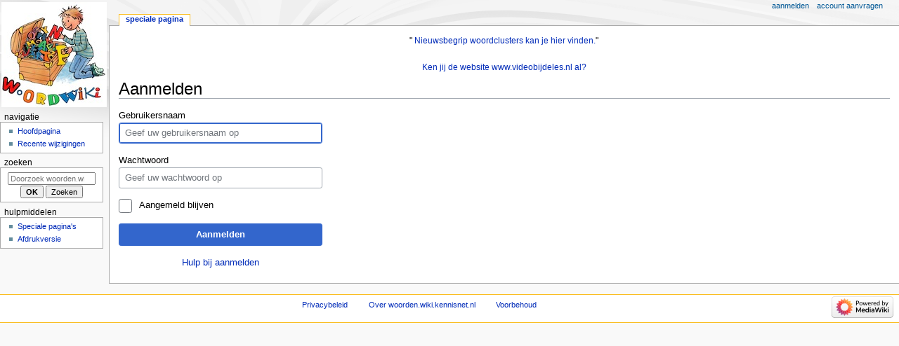

--- FILE ---
content_type: text/javascript; charset=utf-8
request_url: https://woorden.wiki.kennisnet.nl/load.php?lang=nl&modules=startup&only=scripts&raw=1&safemode=1&skin=monobook
body_size: 10598
content:
function isCompatible(ua){return!!((function(){'use strict';return!this&&Function.prototype.bind;}())&&'querySelector'in document&&'localStorage'in window&&!ua.match(/MSIE 10|NetFront|Opera Mini|S40OviBrowser|MeeGo|Android.+Glass|^Mozilla\/5\.0 .+ Gecko\/$|googleweblight|PLAYSTATION|PlayStation/));}if(!isCompatible(navigator.userAgent)){document.documentElement.className=document.documentElement.className.replace(/(^|\s)client-js(\s|$)/,'$1client-nojs$2');while(window.NORLQ&&NORLQ[0]){NORLQ.shift()();}NORLQ={push:function(fn){fn();}};RLQ={push:function(){}};}else{if(window.performance&&performance.mark){performance.mark('mwStartup');}(function(){'use strict';var con=window.console;function logError(topic,data){if(con.log){var e=data.exception;var msg=(e?'Exception':'Error')+' in '+data.source+(data.module?' in module '+data.module:'')+(e?':':'.');con.log(msg);if(e&&con.warn){con.warn(e);}}}function Map(){this.values=Object.create(null);}Map.prototype={constructor:Map,get:function(selection,fallback){
if(arguments.length<2){fallback=null;}if(typeof selection==='string'){return selection in this.values?this.values[selection]:fallback;}var results;if(Array.isArray(selection)){results={};for(var i=0;i<selection.length;i++){if(typeof selection[i]==='string'){results[selection[i]]=selection[i]in this.values?this.values[selection[i]]:fallback;}}return results;}if(selection===undefined){results={};for(var key in this.values){results[key]=this.values[key];}return results;}return fallback;},set:function(selection,value){if(arguments.length>1){if(typeof selection==='string'){this.values[selection]=value;return true;}}else if(typeof selection==='object'){for(var key in selection){this.values[key]=selection[key];}return true;}return false;},exists:function(selection){return typeof selection==='string'&&selection in this.values;}};var log=function(){};log.warn=con.warn?Function.prototype.bind.call(con.warn,con):function(){};var mw={now:function(){var perf=window.performance;var navStart=perf&&perf.timing&&perf.timing.navigationStart;
mw.now=navStart&&perf.now?function(){return navStart+perf.now();}:Date.now;return mw.now();},trackQueue:[],track:function(topic,data){mw.trackQueue.push({topic:topic,data:data});},trackError:function(topic,data){mw.track(topic,data);logError(topic,data);},Map:Map,config:new Map(),messages:new Map(),templates:new Map(),log:log};window.mw=window.mediaWiki=mw;}());(function(){'use strict';var StringSet,store,hasOwn=Object.hasOwnProperty;function defineFallbacks(){StringSet=window.Set||function(){var set=Object.create(null);return{add:function(value){set[value]=true;},has:function(value){return value in set;}};};}defineFallbacks();function fnv132(str){var hash=0x811C9DC5;for(var i=0;i<str.length;i++){hash+=(hash<<1)+(hash<<4)+(hash<<7)+(hash<<8)+(hash<<24);hash^=str.charCodeAt(i);}hash=(hash>>>0).toString(36).slice(0,5);while(hash.length<5){hash='0'+hash;}return hash;}var isES6Supported=typeof Promise==='function'&&Promise.prototype.finally&&/./g.flags==='g'&&(function(){try{new Function('(a = 0) => a');
return true;}catch(e){return false;}}());var registry=Object.create(null),sources=Object.create(null),handlingPendingRequests=false,pendingRequests=[],queue=[],jobs=[],willPropagate=false,errorModules=[],baseModules=["jquery","mediawiki.base"],marker=document.querySelector('meta[name="ResourceLoaderDynamicStyles"]'),lastCssBuffer,rAF=window.requestAnimationFrame||setTimeout;function addToHead(el,nextNode){if(nextNode&&nextNode.parentNode){nextNode.parentNode.insertBefore(el,nextNode);}else{document.head.appendChild(el);}}function newStyleTag(text,nextNode){var el=document.createElement('style');el.appendChild(document.createTextNode(text));addToHead(el,nextNode);return el;}function flushCssBuffer(cssBuffer){if(cssBuffer===lastCssBuffer){lastCssBuffer=null;}newStyleTag(cssBuffer.cssText,marker);for(var i=0;i<cssBuffer.callbacks.length;i++){cssBuffer.callbacks[i]();}}function addEmbeddedCSS(cssText,callback){if(!lastCssBuffer||cssText.slice(0,7)==='@import'){lastCssBuffer={cssText:'',
callbacks:[]};rAF(flushCssBuffer.bind(null,lastCssBuffer));}lastCssBuffer.cssText+='\n'+cssText;lastCssBuffer.callbacks.push(callback);}function getCombinedVersion(modules){var hashes=modules.reduce(function(result,module){return result+registry[module].version;},'');return fnv132(hashes);}function allReady(modules){for(var i=0;i<modules.length;i++){if(mw.loader.getState(modules[i])!=='ready'){return false;}}return true;}function allWithImplicitReady(module){return allReady(registry[module].dependencies)&&(baseModules.indexOf(module)!==-1||allReady(baseModules));}function anyFailed(modules){for(var i=0;i<modules.length;i++){var state=mw.loader.getState(modules[i]);if(state==='error'||state==='missing'){return modules[i];}}return false;}function doPropagation(){var didPropagate=true;var module;while(didPropagate){didPropagate=false;while(errorModules.length){var errorModule=errorModules.shift(),baseModuleError=baseModules.indexOf(errorModule)!==-1;for(module in registry){if(registry[module].state!=='error'&&registry[module].state!=='missing'){
if(baseModuleError&&baseModules.indexOf(module)===-1){registry[module].state='error';didPropagate=true;}else if(registry[module].dependencies.indexOf(errorModule)!==-1){registry[module].state='error';errorModules.push(module);didPropagate=true;}}}}for(module in registry){if(registry[module].state==='loaded'&&allWithImplicitReady(module)){execute(module);didPropagate=true;}}for(var i=0;i<jobs.length;i++){var job=jobs[i];var failed=anyFailed(job.dependencies);if(failed!==false||allReady(job.dependencies)){jobs.splice(i,1);i-=1;try{if(failed!==false&&job.error){job.error(new Error('Failed dependency: '+failed),job.dependencies);}else if(failed===false&&job.ready){job.ready();}}catch(e){mw.trackError('resourceloader.exception',{exception:e,source:'load-callback'});}didPropagate=true;}}}willPropagate=false;}function setAndPropagate(module,state){registry[module].state=state;if(state==='ready'){store.add(module);}else if(state==='error'||state==='missing'){errorModules.push(module);}else if(state!=='loaded'){
return;}if(willPropagate){return;}willPropagate=true;mw.requestIdleCallback(doPropagation,{timeout:1});}function sortDependencies(module,resolved,unresolved){if(!(module in registry)){throw new Error('Unknown module: '+module);}if(typeof registry[module].skip==='string'){var skip=(new Function(registry[module].skip)());registry[module].skip=!!skip;if(skip){registry[module].dependencies=[];setAndPropagate(module,'ready');return;}}if(!unresolved){unresolved=new StringSet();}var deps=registry[module].dependencies;unresolved.add(module);for(var i=0;i<deps.length;i++){if(resolved.indexOf(deps[i])===-1){if(unresolved.has(deps[i])){throw new Error('Circular reference detected: '+module+' -> '+deps[i]);}sortDependencies(deps[i],resolved,unresolved);}}resolved.push(module);}function resolve(modules){var resolved=baseModules.slice();for(var i=0;i<modules.length;i++){sortDependencies(modules[i],resolved);}return resolved;}function resolveStubbornly(modules){var resolved=baseModules.slice();for(var i=0;i<modules.length;i++){
var saved=resolved.slice();try{sortDependencies(modules[i],resolved);}catch(err){resolved=saved;mw.log.warn('Skipped unavailable module '+modules[i]);if(modules[i]in registry){mw.trackError('resourceloader.exception',{exception:err,source:'resolve'});}}}return resolved;}function resolveRelativePath(relativePath,basePath){var relParts=relativePath.match(/^((?:\.\.?\/)+)(.*)$/);if(!relParts){return null;}var baseDirParts=basePath.split('/');baseDirParts.pop();var prefixes=relParts[1].split('/');prefixes.pop();var prefix;while((prefix=prefixes.pop())!==undefined){if(prefix==='..'){baseDirParts.pop();}}return(baseDirParts.length?baseDirParts.join('/')+'/':'')+relParts[2];}function makeRequireFunction(moduleObj,basePath){return function require(moduleName){var fileName=resolveRelativePath(moduleName,basePath);if(fileName===null){return mw.loader.require(moduleName);}if(hasOwn.call(moduleObj.packageExports,fileName)){return moduleObj.packageExports[fileName];}var scriptFiles=moduleObj.script.files;
if(!hasOwn.call(scriptFiles,fileName)){throw new Error('Cannot require undefined file '+fileName);}var result,fileContent=scriptFiles[fileName];if(typeof fileContent==='function'){var moduleParam={exports:{}};fileContent(makeRequireFunction(moduleObj,fileName),moduleParam,moduleParam.exports);result=moduleParam.exports;}else{result=fileContent;}moduleObj.packageExports[fileName]=result;return result;};}function addScript(src,callback){var script=document.createElement('script');script.src=src;script.onload=script.onerror=function(){if(script.parentNode){script.parentNode.removeChild(script);}if(callback){callback();callback=null;}};document.head.appendChild(script);return script;}function queueModuleScript(src,moduleName,callback){pendingRequests.push(function(){if(moduleName!=='jquery'){window.require=mw.loader.require;window.module=registry[moduleName].module;}addScript(src,function(){delete window.module;callback();if(pendingRequests[0]){pendingRequests.shift()();}else{
handlingPendingRequests=false;}});});if(!handlingPendingRequests&&pendingRequests[0]){handlingPendingRequests=true;pendingRequests.shift()();}}function addLink(url,media,nextNode){var el=document.createElement('link');el.rel='stylesheet';if(media){el.media=media;}el.href=url;addToHead(el,nextNode);return el;}function domEval(code){var script=document.createElement('script');if(mw.config.get('wgCSPNonce')!==false){script.nonce=mw.config.get('wgCSPNonce');}script.text=code;document.head.appendChild(script);script.parentNode.removeChild(script);}function enqueue(dependencies,ready,error){if(allReady(dependencies)){if(ready){ready();}return;}var failed=anyFailed(dependencies);if(failed!==false){if(error){error(new Error('Dependency '+failed+' failed to load'),dependencies);}return;}if(ready||error){jobs.push({dependencies:dependencies.filter(function(module){var state=registry[module].state;return state==='registered'||state==='loaded'||state==='loading'||state==='executing';}),ready:ready,
error:error});}dependencies.forEach(function(module){if(registry[module].state==='registered'&&queue.indexOf(module)===-1){queue.push(module);}});mw.loader.work();}function execute(module){if(registry[module].state!=='loaded'){throw new Error('Module in state "'+registry[module].state+'" may not execute: '+module);}registry[module].state='executing';var runScript=function(){var script=registry[module].script;var markModuleReady=function(){setAndPropagate(module,'ready');};var nestedAddScript=function(arr,offset){if(offset>=arr.length){markModuleReady();return;}queueModuleScript(arr[offset],module,function(){nestedAddScript(arr,offset+1);});};try{if(Array.isArray(script)){nestedAddScript(script,0);}else if(typeof script==='function'){if(module==='jquery'){script();}else{script(window.$,window.$,mw.loader.require,registry[module].module);}markModuleReady();}else if(typeof script==='object'&&script!==null){var mainScript=script.files[script.main];if(typeof mainScript!=='function'){throw new Error('Main file in module '+module+' must be a function');
}mainScript(makeRequireFunction(registry[module],script.main),registry[module].module,registry[module].module.exports);markModuleReady();}else if(typeof script==='string'){domEval(script);markModuleReady();}else{markModuleReady();}}catch(e){setAndPropagate(module,'error');mw.trackError('resourceloader.exception',{exception:e,module:module,source:'module-execute'});}};if(registry[module].messages){mw.messages.set(registry[module].messages);}if(registry[module].templates){mw.templates.set(module,registry[module].templates);}var cssPending=0;var cssHandle=function(){cssPending++;return function(){cssPending--;if(cssPending===0){var runScriptCopy=runScript;runScript=undefined;runScriptCopy();}};};if(registry[module].style){for(var key in registry[module].style){var value=registry[module].style[key];if(key==='css'){for(var i=0;i<value.length;i++){addEmbeddedCSS(value[i],cssHandle());}}else if(key==='url'){for(var media in value){var urls=value[media];for(var j=0;j<urls.length;j++){addLink(urls[j],media,marker);
}}}}}if(module==='user'){var siteDeps;var siteDepErr;try{siteDeps=resolve(['site']);}catch(e){siteDepErr=e;runScript();}if(!siteDepErr){enqueue(siteDeps,runScript,runScript);}}else if(cssPending===0){runScript();}}function sortQuery(o){var sorted={};var list=[];for(var key in o){list.push(key);}list.sort();for(var i=0;i<list.length;i++){sorted[list[i]]=o[list[i]];}return sorted;}function buildModulesString(moduleMap){var str=[];var list=[];var p;function restore(suffix){return p+suffix;}for(var prefix in moduleMap){p=prefix===''?'':prefix+'.';str.push(p+moduleMap[prefix].join(','));list.push.apply(list,moduleMap[prefix].map(restore));}return{str:str.join('|'),list:list};}function makeQueryString(params){var str='';for(var key in params){str+=(str?'&':'')+encodeURIComponent(key)+'='+encodeURIComponent(params[key]);}return str;}function batchRequest(batch){if(!batch.length){return;}var sourceLoadScript,currReqBase,moduleMap;function doRequest(){var query=Object.create(currReqBase),packed=buildModulesString(moduleMap);
query.modules=packed.str;query.version=getCombinedVersion(packed.list);query=sortQuery(query);addScript(sourceLoadScript+'?'+makeQueryString(query));}batch.sort();var reqBase={"lang":"nl","skin":"monobook"};var splits=Object.create(null);for(var b=0;b<batch.length;b++){var bSource=registry[batch[b]].source;var bGroup=registry[batch[b]].group;if(!splits[bSource]){splits[bSource]=Object.create(null);}if(!splits[bSource][bGroup]){splits[bSource][bGroup]=[];}splits[bSource][bGroup].push(batch[b]);}for(var source in splits){sourceLoadScript=sources[source];for(var group in splits[source]){var modules=splits[source][group];currReqBase=Object.create(reqBase);if(group===0&&mw.config.get('wgUserName')!==null){currReqBase.user=mw.config.get('wgUserName');}var currReqBaseLength=makeQueryString(currReqBase).length+23;var length=0;moduleMap=Object.create(null);for(var i=0;i<modules.length;i++){var lastDotIndex=modules[i].lastIndexOf('.'),prefix=modules[i].slice(0,Math.max(0,lastDotIndex)),suffix=modules[i].slice(lastDotIndex+1),
bytesAdded=moduleMap[prefix]?suffix.length+3:modules[i].length+3;if(length&&length+currReqBaseLength+bytesAdded>mw.loader.maxQueryLength){doRequest();length=0;moduleMap=Object.create(null);}if(!moduleMap[prefix]){moduleMap[prefix]=[];}length+=bytesAdded;moduleMap[prefix].push(suffix);}doRequest();}}}function asyncEval(implementations,cb){if(!implementations.length){return;}mw.requestIdleCallback(function(){try{domEval(implementations.join(';'));}catch(err){cb(err);}});}function getModuleKey(module){return module in registry?(module+'@'+registry[module].version):null;}function splitModuleKey(key){var index=key.lastIndexOf('@');if(index===-1||index===0){return{name:key,version:''};}return{name:key.slice(0,index),version:key.slice(index+1)};}function registerOne(module,version,dependencies,group,source,skip){if(module in registry){throw new Error('module already registered: '+module);}version=String(version||'');if(version.slice(-1)==='!'){if(!isES6Supported){return;}version=version.slice(0,-1);
}registry[module]={module:{exports:{}},packageExports:{},version:version,dependencies:dependencies||[],group:typeof group==='undefined'?null:group,source:typeof source==='string'?source:'local',state:'registered',skip:typeof skip==='string'?skip:null};}mw.loader={moduleRegistry:registry,maxQueryLength:2000,addStyleTag:newStyleTag,addScriptTag:addScript,addLinkTag:addLink,enqueue:enqueue,resolve:resolve,work:function(){store.init();var q=queue.length,storedImplementations=[],storedNames=[],requestNames=[],batch=new StringSet();while(q--){var module=queue[q];if(mw.loader.getState(module)==='registered'&&!batch.has(module)){registry[module].state='loading';batch.add(module);var implementation=store.get(module);if(implementation){storedImplementations.push(implementation);storedNames.push(module);}else{requestNames.push(module);}}}queue=[];asyncEval(storedImplementations,function(err){store.stats.failed++;store.clear();mw.trackError('resourceloader.exception',{exception:err,source:'store-eval'
});var failed=storedNames.filter(function(name){return registry[name].state==='loading';});batchRequest(failed);});batchRequest(requestNames);},addSource:function(ids){for(var id in ids){if(id in sources){throw new Error('source already registered: '+id);}sources[id]=ids[id];}},register:function(modules){if(typeof modules!=='object'){registerOne.apply(null,arguments);return;}function resolveIndex(dep){return typeof dep==='number'?modules[dep][0]:dep;}for(var i=0;i<modules.length;i++){var deps=modules[i][2];if(deps){for(var j=0;j<deps.length;j++){deps[j]=resolveIndex(deps[j]);}}registerOne.apply(null,modules[i]);}},implement:function(module,script,style,messages,templates){var split=splitModuleKey(module),name=split.name,version=split.version;if(!(name in registry)){mw.loader.register(name);}if(registry[name].script!==undefined){throw new Error('module already implemented: '+name);}if(version){registry[name].version=version;}registry[name].script=script||null;registry[name].style=style||null;
registry[name].messages=messages||null;registry[name].templates=templates||null;if(registry[name].state!=='error'&&registry[name].state!=='missing'){setAndPropagate(name,'loaded');}},load:function(modules,type){if(typeof modules==='string'&&/^(https?:)?\/?\//.test(modules)){if(type==='text/css'){addLink(modules);}else if(type==='text/javascript'||type===undefined){addScript(modules);}else{throw new Error('Invalid type '+type);}}else{modules=typeof modules==='string'?[modules]:modules;enqueue(resolveStubbornly(modules));}},state:function(states){for(var module in states){if(!(module in registry)){mw.loader.register(module);}setAndPropagate(module,states[module]);}},getState:function(module){return module in registry?registry[module].state:null;},require:function(moduleName){if(mw.loader.getState(moduleName)!=='ready'){throw new Error('Module "'+moduleName+'" is not loaded');}return registry[moduleName].module.exports;}};var hasPendingWrites=false;function flushWrites(){store.prune();
while(store.queue.length){store.set(store.queue.shift());}try{localStorage.removeItem(store.key);var data=JSON.stringify(store);localStorage.setItem(store.key,data);}catch(e){mw.trackError('resourceloader.exception',{exception:e,source:'store-localstorage-update'});}hasPendingWrites=false;}mw.loader.store=store={enabled:null,items:{},queue:[],stats:{hits:0,misses:0,expired:0,failed:0},toJSON:function(){return{items:store.items,vary:store.vary,asOf:Math.ceil(Date.now()/1e7)};},key:"MediaWikiModuleStore:woordenwiki",vary:"monobook:1:nl",init:function(){if(this.enabled===null){this.enabled=false;if(false){this.load();}else{this.clear();}}},load:function(){try{var raw=localStorage.getItem(this.key);this.enabled=true;var data=JSON.parse(raw);if(data&&data.vary===this.vary&&data.items&&Date.now()<(data.asOf*1e7)+259e7){this.items=data.items;}}catch(e){}},get:function(module){if(this.enabled){var key=getModuleKey(module);if(key in this.items){this.stats.hits++;return this.items[key];}this.stats.misses++;
}return false;},add:function(module){if(this.enabled){this.queue.push(module);this.requestUpdate();}},set:function(module){var args,encodedScript,descriptor=registry[module],key=getModuleKey(module);if(key in this.items||!descriptor||descriptor.state!=='ready'||!descriptor.version||descriptor.group===1||descriptor.group===0||[descriptor.script,descriptor.style,descriptor.messages,descriptor.templates].indexOf(undefined)!==-1){return;}try{if(typeof descriptor.script==='function'){encodedScript=String(descriptor.script);}else if(typeof descriptor.script==='object'&&descriptor.script&&!Array.isArray(descriptor.script)){encodedScript='{'+'main:'+JSON.stringify(descriptor.script.main)+','+'files:{'+Object.keys(descriptor.script.files).map(function(file){var value=descriptor.script.files[file];return JSON.stringify(file)+':'+(typeof value==='function'?value:JSON.stringify(value));}).join(',')+'}}';}else{encodedScript=JSON.stringify(descriptor.script);}args=[JSON.stringify(key),encodedScript,
JSON.stringify(descriptor.style),JSON.stringify(descriptor.messages),JSON.stringify(descriptor.templates)];}catch(e){mw.trackError('resourceloader.exception',{exception:e,source:'store-localstorage-json'});return;}var src='mw.loader.implement('+args.join(',')+');';if(src.length>1e5){return;}this.items[key]=src;},prune:function(){for(var key in this.items){if(getModuleKey(splitModuleKey(key).name)!==key){this.stats.expired++;delete this.items[key];}}},clear:function(){this.items={};try{localStorage.removeItem(this.key);}catch(e){}},requestUpdate:function(){if(!hasPendingWrites){hasPendingWrites=true;setTimeout(function(){mw.requestIdleCallback(flushWrites);},2000);}}};}());mw.requestIdleCallbackInternal=function(callback){setTimeout(function(){var start=mw.now();callback({didTimeout:false,timeRemaining:function(){return Math.max(0,50-(mw.now()-start));}});},1);};mw.requestIdleCallback=window.requestIdleCallback?window.requestIdleCallback.bind(window):mw.requestIdleCallbackInternal;(function(){
var queue;mw.loader.addSource({"local":"/load.php"});mw.loader.register([["user.options","12s5i",[],1],["mediawiki.skinning.interface","4sggx"],["jquery.makeCollapsible.styles","1f0o0"],["mediawiki.skinning.content.parsoid","pvg6m"],["jquery","p9z7x"],["es6-polyfills","1xwex",[],null,null,"return Array.prototype.find\u0026\u0026Array.prototype.findIndex\u0026\u0026Array.prototype.includes\u0026\u0026typeof Promise==='function'\u0026\u0026Promise.prototype.finally;"],["web2017-polyfills","5cxhc",[5],null,null,"return'IntersectionObserver'in window\u0026\u0026typeof fetch==='function'\u0026\u0026typeof URL==='function'\u0026\u0026'toJSON'in URL.prototype;"],["mediawiki.base","1v3vq",[4]],["jquery.chosen","fjvzv"],["jquery.client","1jnox"],["jquery.color","1y5ur"],["jquery.confirmable","u6oda",[104]],["jquery.cookie","emj1l"],["jquery.form","1djyv"],["jquery.fullscreen","1lanf"],["jquery.highlightText","a2wnf",[78]],["jquery.hoverIntent","1cahm"],["jquery.i18n","1pu0k",[103]],["jquery.lengthLimit","k5zgm",[62]],["jquery.makeCollapsible","a33mh",[2,78]],["jquery.spinner","1rx3f",[21]],["jquery.spinner.styles","153wt"],["jquery.suggestions","1g6wh",[15]],["jquery.tablesorter","ofhin",[24,105,78]],["jquery.tablesorter.styles","rwcx6"],["jquery.textSelection","m1do8",[9]],["jquery.throttle-debounce","1p2bq"],["jquery.tipsy","5uv8c"],["jquery.ui","oca16"],["moment","tgdi4",[101,78]],["vue","zfi8r!"],["@vue/composition-api","scw0q!",[30]],["vuex","1twvy!",[30]],["wvui","v4ef5!",[31]],["wvui-search","1nhzn!",[30]],["@wikimedia/codex","r6zyv!",[30]],["@wikimedia/codex-search","1p7vn!",[30]],["mediawiki.template","bca94"],["mediawiki.template.mustache","199kg",[37]],["mediawiki.apipretty","185i4"],["mediawiki.api","1lyb4",[68,104]],["mediawiki.content.json","h3m91"],["mediawiki.confirmCloseWindow","19o32"],["mediawiki.debug","d8is9",[188]],["mediawiki.diff","paqy5"],["mediawiki.diff.styles","na4y2"],["mediawiki.feedback","66zms",[256,196]],["mediawiki.feedlink","1yq8n"],["mediawiki.filewarning","1brek",[188,200]],["mediawiki.ForeignApi","6vgsr",[50]],["mediawiki.ForeignApi.core","llzm2",[75,40,184]],["mediawiki.helplink","wjdrt"],["mediawiki.hlist","1eh1m"],["mediawiki.htmlform","1l9b7",[18,78]],["mediawiki.htmlform.ooui","1m5pb",[188]],["mediawiki.htmlform.styles","1mdmd"],["mediawiki.htmlform.ooui.styles","t3imb"],["mediawiki.icon","17xpk"],["mediawiki.inspect","88qa7",[62,78]],["mediawiki.notification","6vucf",[78,84]],["mediawiki.notification.convertmessagebox","1kd6x",[59]],["mediawiki.notification.convertmessagebox.styles","19vc0"],["mediawiki.String","1vc9s"],["mediawiki.pager.styles","eo2ge"],["mediawiki.pager.tablePager","1tupc"],["mediawiki.pulsatingdot","1i1zo"],["mediawiki.searchSuggest","kby9o",[22,40]],["mediawiki.storage","2gicm",[78]],["mediawiki.Title","1345o",[62,78]],["mediawiki.Upload","ooev2",[40]],["mediawiki.ForeignUpload","1jqzj",[49,69]],["mediawiki.Upload.Dialog","halk4",[72]],["mediawiki.Upload.BookletLayout","1g608",[69,76,29,191,196,201,202]],["mediawiki.ForeignStructuredUpload.BookletLayout","1knsx",[70,72,108,167,161]],["mediawiki.toc","1jhap",[81]],["mediawiki.Uri","5izs0",[78]],["mediawiki.user","1fogn",[40,81]],["mediawiki.userSuggest","1hhzv",[22,40]],["mediawiki.util","16lfp",[9,6]],["mediawiki.checkboxtoggle","159pl"],["mediawiki.checkboxtoggle.styles","1b0zv"],["mediawiki.cookie","8f3f7",[12]],["mediawiki.experiments","dhcyy"],["mediawiki.editfont.styles","12q5o"],["mediawiki.visibleTimeout","xcitq"],["mediawiki.action.delete","1ssul",[18,188]],["mediawiki.action.edit","mstk4",[25,87,40,83,163]],["mediawiki.action.edit.styles","1o953"],["mediawiki.action.edit.collapsibleFooter","za3yf",[19,57,67]],["mediawiki.action.edit.preview","1j59t",[20,114,76]],["mediawiki.action.history","cpbx3",[19]],["mediawiki.action.history.styles","g8wz5"],["mediawiki.action.protect","2evb8",[18,188]],["mediawiki.action.view.metadata","1vwu8",[99]],["mediawiki.action.view.categoryPage.styles","z9xgj"],["mediawiki.action.view.postEdit","1dwlv",[104,59,188,207]],["mediawiki.action.view.redirect","iqcjx"],["mediawiki.action.view.redirectPage","1f2c1"],["mediawiki.action.edit.editWarning","ihdqq",[25,42,104]],["mediawiki.action.view.filepage","mbna9"],["mediawiki.action.styles","g8x3w"],["mediawiki.language","1x6g2",[102]],["mediawiki.cldr","w8zqb",[103]],["mediawiki.libs.pluralruleparser","1kwne"],["mediawiki.jqueryMsg","q1r10",[62,101,78,0]],["mediawiki.language.months","1fwye",[101]],["mediawiki.language.names","159lr",[101]],["mediawiki.language.specialCharacters","13e5z",[101]],["mediawiki.libs.jpegmeta","1h4oh"],["mediawiki.page.gallery","19ugl",[110,78]],["mediawiki.page.gallery.styles","16scj"],["mediawiki.page.gallery.slideshow","rhlgk",[40,191,210,212]],["mediawiki.page.ready","1nsdy",[40]],["mediawiki.page.watch.ajax","zpwhv",[40]],["mediawiki.page.preview","11cve",[19,25,40,44,45,188]],["mediawiki.page.image.pagination","kn7b4",[20,78]],["mediawiki.rcfilters.filters.base.styles","cjxte"],["mediawiki.rcfilters.highlightCircles.seenunseen.styles","ce9wh"],["mediawiki.rcfilters.filters.ui","f8i6a",[19,75,76,158,197,204,206,207,208,210,211]],["mediawiki.interface.helpers.styles","tqi7m"],["mediawiki.special","sn780"],["mediawiki.special.apisandbox","1m49p",[19,75,178,164,187]],["mediawiki.special.block","1n3h1",[53,161,177,168,178,175,204]],["mediawiki.misc-authed-ooui","1iw6h",[54,158,163]],["mediawiki.misc-authed-pref","16eja",[0]],["mediawiki.misc-authed-curate","1qv9v",[11,20,40]],["mediawiki.special.changeslist","19kr3"],["mediawiki.special.changeslist.watchlistexpiry","1g1g8",[120,207]],["mediawiki.special.changeslist.enhanced","1kflq"],["mediawiki.special.changeslist.legend","13azi"],["mediawiki.special.changeslist.legend.js","qa88i",[19,81]],["mediawiki.special.contributions","1luqq",[19,104,161,187]],["mediawiki.special.edittags","aajtv",[8,18]],["mediawiki.special.import.styles.ooui","1hzv9"],["mediawiki.special.changecredentials","f9fqt"],["mediawiki.special.changeemail","10bxu"],["mediawiki.special.preferences.ooui","eyw3o",[42,83,60,67,168,163]],["mediawiki.special.preferences.styles.ooui","wdoru"],["mediawiki.special.revisionDelete","13kw3",[18]],["mediawiki.special.search","11pp3",[180]],["mediawiki.special.search.commonsInterwikiWidget","pfnhy",[75,40]],["mediawiki.special.search.interwikiwidget.styles","cxv8q"],["mediawiki.special.search.styles","1murh"],["mediawiki.special.unwatchedPages","im8e7",[40]],["mediawiki.special.upload","72l8k",[20,40,42,108,120,37]],["mediawiki.special.userlogin.common.styles","1q3ah"],["mediawiki.special.userlogin.login.styles","1w9oo"],["mediawiki.special.createaccount","1cdc1",[40]],["mediawiki.special.userlogin.signup.styles","2q1sd"],["mediawiki.special.userrights","4k0n6",[18,60]],["mediawiki.special.watchlist","r6lge",[40,188,207]],["mediawiki.ui","8x5he"],["mediawiki.ui.checkbox","it5y7"],["mediawiki.ui.radio","y2vak"],["mediawiki.ui.anchor","1yxgk"],["mediawiki.ui.button","uqcns"],["mediawiki.ui.input","1q0fk"],["mediawiki.ui.icon","vzvsl"],["mediawiki.widgets","1qd6m",[40,159,191,201,202]],["mediawiki.widgets.styles","1x5du"],["mediawiki.widgets.AbandonEditDialog","k2940",[196]],["mediawiki.widgets.DateInputWidget","p83zo",[162,29,191,212]],["mediawiki.widgets.DateInputWidget.styles","1a3gk"],["mediawiki.widgets.visibleLengthLimit","m325n",[18,188]],["mediawiki.widgets.datetime","kpg3e",[78,188,207,211,212]],["mediawiki.widgets.expiry","m5uji",[164,29,191]],["mediawiki.widgets.CheckMatrixWidget","k9si1",[188]],["mediawiki.widgets.CategoryMultiselectWidget","1i3y1",[49,191]],["mediawiki.widgets.SelectWithInputWidget","yzuek",[169,191]],["mediawiki.widgets.SelectWithInputWidget.styles","vkr7h"],["mediawiki.widgets.SizeFilterWidget","18vvu",[171,191]],["mediawiki.widgets.SizeFilterWidget.styles","ceybj"],["mediawiki.widgets.MediaSearch","aswss",[49,76,191]],["mediawiki.widgets.Table","xcl4t",[191]],["mediawiki.widgets.TagMultiselectWidget","1erse",[191]],["mediawiki.widgets.UserInputWidget","jsk5k",[40,191]],["mediawiki.widgets.UsersMultiselectWidget","1m6vb",[40,191]],["mediawiki.widgets.NamespacesMultiselectWidget","pwj2l",[191]],["mediawiki.widgets.TitlesMultiselectWidget","gt95w",[158]],["mediawiki.widgets.TagMultiselectWidget.styles","1rjw4"],["mediawiki.widgets.SearchInputWidget","z70j2",[66,158,207]],["mediawiki.widgets.SearchInputWidget.styles","9327p"],["mediawiki.watchstar.widgets","3ia3t",[187]],["mediawiki.deflate","1ci7b"],["oojs","ewqeo"],["mediawiki.router","1ugrh",[186]],["oojs-router","m96yy",[184]],["oojs-ui","1jh3r",[194,191,196]],["oojs-ui-core","zjnkq",[101,184,190,189,198]],["oojs-ui-core.styles","1r9o4"],["oojs-ui-core.icons","2xrzm"],["oojs-ui-widgets","1no44",[188,193]],["oojs-ui-widgets.styles","1kzom"],["oojs-ui-widgets.icons","10vge"],["oojs-ui-toolbars","17yq8",[188,195]],["oojs-ui-toolbars.icons","1r4f3"],["oojs-ui-windows","19axu",[188,197]],["oojs-ui-windows.icons","1jlnj"],["oojs-ui.styles.indicators","1p3a9"],["oojs-ui.styles.icons-accessibility","nuakc"],["oojs-ui.styles.icons-alerts","1w74c"],["oojs-ui.styles.icons-content","bbxcb"],["oojs-ui.styles.icons-editing-advanced","s2znv"],["oojs-ui.styles.icons-editing-citation","1by46"],["oojs-ui.styles.icons-editing-core","dvc5l"],["oojs-ui.styles.icons-editing-list","1v2y7"],["oojs-ui.styles.icons-editing-styling","1965z"],["oojs-ui.styles.icons-interactions","1cukc"],["oojs-ui.styles.icons-layout","unyax"],["oojs-ui.styles.icons-location","a98iz"],["oojs-ui.styles.icons-media","1ar8j"],["oojs-ui.styles.icons-moderation","10bi7"],["oojs-ui.styles.icons-movement","n0lim"],["oojs-ui.styles.icons-user","195yc"],["oojs-ui.styles.icons-wikimedia","1tnjh"],["ext.nuke.confirm","v10s4",[104]],["ext.wikiEditor","1pzy0",[25,28,107,76,158,203,204,205,206,210,37],2],["ext.wikiEditor.styles","1jyx4",[],2],["ext.wikiEditor.images","1n7q1"],["ext.wikiEditor.realtimepreview","72h4d",[216,218,114,65,67,207]],["skins.vector.search","sqp01!",[36,75]],["skins.vector.styles.legacy","1mdpl"],["skins.vector.AB.styles","137w8"],["skins.vector.styles","1vsk1"],["skins.vector.icons.js","k3a95"],["skins.vector.icons","1vfep"],["skins.vector.es6","1dzbt!",[82,112,113,76,224]],["skins.vector.js","llz2j",[112,224]],["skins.vector.legacy.js","omaiv",[112]],["skins.monobook.styles","yv7k4"],["skins.monobook.scripts","xbxul",[76,200]],["skins.timeless","192aq"],["skins.timeless.js","158q7"],["skins.minerva.base.styles","1thvf"],["skins.minerva.content.styles.images","1oa8l"],["skins.minerva.icons.loggedin","16nyd"],["skins.minerva.amc.styles","bf5y6"],["skins.minerva.overflow.icons","z1p5n"],["skins.minerva.icons.wikimedia","rsdhz"],["skins.minerva.icons.images.scripts.misc","1onpq"],["skins.minerva.icons.page.issues.uncolored","il6dd"],["skins.minerva.icons.page.issues.default.color","mfvt4"],["skins.minerva.icons.page.issues.medium.color","6mwlx"],["skins.minerva.mainPage.styles","1em1d"],["skins.minerva.userpage.styles","19xse"],["skins.minerva.talk.styles","5gxxp"],["skins.minerva.personalMenu.icons","1q4ay"],["skins.minerva.mainMenu.advanced.icons","h3gu8"],["skins.minerva.mainMenu.icons","1naf5"],["skins.minerva.mainMenu.styles","1z108"],["skins.minerva.loggedin.styles","1bz3m"],["skins.minerva.scripts","1536c",[75,82,113,185,67,154,76,255,239,241,242,240,248,249,252,38]],["skins.minerva.messageBox.styles","1bojl"],["skins.minerva.categories.styles","11qg5"],["ext.confirmAccount","yzjv8"],["mobile.startup","1pa3r",[66]],["mediawiki.messagePoster","13b1w",[49]]]);
mw.config.set(window.RLCONF||{});mw.loader.state(window.RLSTATE||{});mw.loader.load(window.RLPAGEMODULES||[]);queue=window.RLQ||[];RLQ=[];RLQ.push=function(fn){if(typeof fn==='function'){fn();}else{RLQ[RLQ.length]=fn;}};while(queue[0]){RLQ.push(queue.shift());}NORLQ={push:function(){}};}());}
